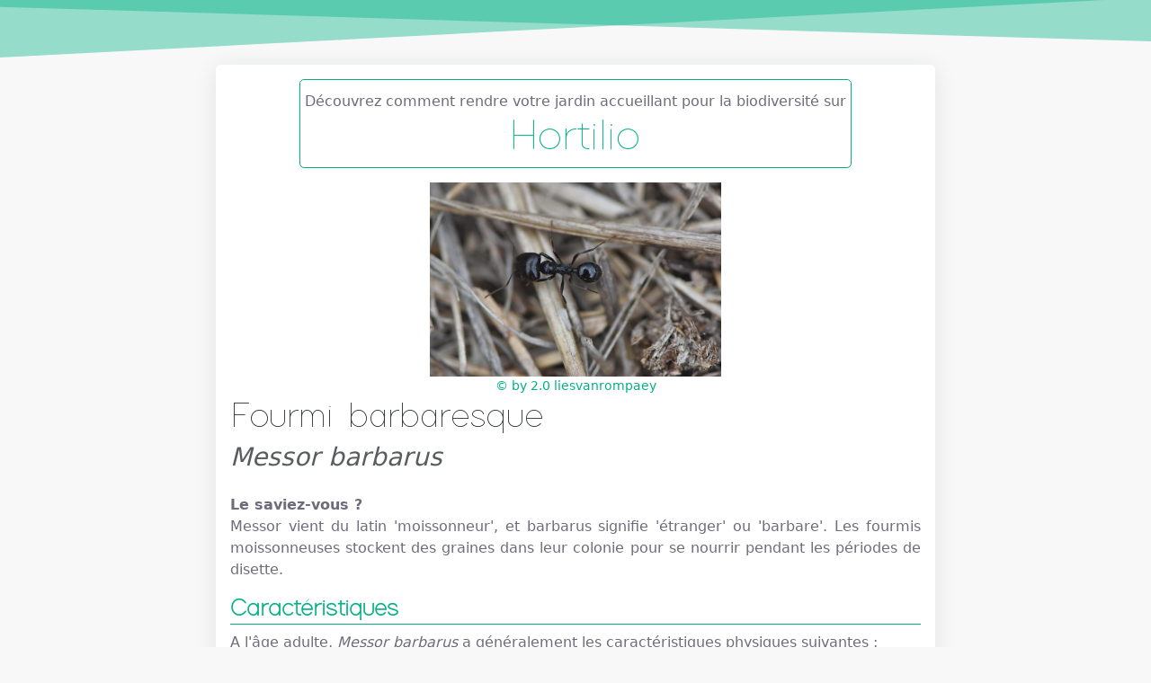

--- FILE ---
content_type: text/html; charset=utf-8
request_url: https://hortilio.fr/fiches/faune/fourmi-barbaresque/
body_size: 11814
content:
<!DOCTYPE html>
<html lang="fr">
<head>
        
        <meta charset="utf-8"/>
        <meta http-equiv="X-UA-Compatible" content="IE=edge"/>
        <meta name="viewport" content="width=device-width,initial-scale=1.0,maximum-scale=5"/>
        <meta name="description" content="Tête et thorax brun foncé, abdomen jaune. Insecte à six pattes avec une tête, un thorax et un abdomen">
        <meta name="keywords"
              content="Fiche faune, Fiche espèce, Biodiversité, Jardin, Fourmi barbaresque, Messor barbarus"/>
        <meta name="robots" content="INDEX,FOLLOW"/>
        <meta name="Copyright" content="CDC Biodiversité - JAYA"/>
        <meta property="og:title" content="Hortilio - Fourmi barbaresque"/>
        <meta property="og:type" content="website"/>
        <meta property="og:description" content="Tête et thorax brun foncé, abdomen jaune. Insecte à six pattes avec une tête, un thorax et un abdomen"/>
        <meta property="og:url" content="hortilio.fr/jayapi/fauna/fiches/282/"/>
        <meta property="og:site_name" content="Hortilio"/>
        
            <meta property="og:image" content="https://hortilio.fr/jayapi/uploads/images/f2f871c3-8c20-49c4-b035-68472bde1ffd.jpg?token=eyJhbGciOiJIUzI1NiIsInR5cCI6IkpXVCJ9.eyJmaWxlX25hbWUiOiJmMmY4NzFjMy04YzIwLTQ5YzQtYjAzNS02ODQ3MmJkZTFmZmQuanBnIiwiZXhwIjoxNzcxODA0MDMyfQ.ar4YZ69ZKu4AFSeXOGNLxTHRORFXYsS0Jg36OierR1o"/>
            <meta property="og:image:secure_url" content="https://hortilio.fr/jayapi/uploads/images/f2f871c3-8c20-49c4-b035-68472bde1ffd.jpg?token=eyJhbGciOiJIUzI1NiIsInR5cCI6IkpXVCJ9.eyJmaWxlX25hbWUiOiJmMmY4NzFjMy04YzIwLTQ5YzQtYjAzNS02ODQ3MmJkZTFmZmQuanBnIiwiZXhwIjoxNzcxODA0MDMyfQ.ar4YZ69ZKu4AFSeXOGNLxTHRORFXYsS0Jg36OierR1o"/>
        
        <meta name="twitter:creator" content="@JAYA_Biodiv"/>
        <meta name="twitter:site" content="@JAYA_Biodiv"/>
        <meta name="twitter:title" content="Hortilio - Fourmi barbaresque"/>
        <meta name="twitter:description" content="Tête et thorax brun foncé, abdomen jaune. Insecte à six pattes avec une tête, un thorax et un abdomen"/>
        <meta name="twitter:card" content="summary_large_image">
        
            <meta name="twitter:image" content="https://hortilio.fr/jayapi/uploads/images/f2f871c3-8c20-49c4-b035-68472bde1ffd.jpg?token=eyJhbGciOiJIUzI1NiIsInR5cCI6IkpXVCJ9.eyJmaWxlX25hbWUiOiJmMmY4NzFjMy04YzIwLTQ5YzQtYjAzNS02ODQ3MmJkZTFmZmQuanBnIiwiZXhwIjoxNzcxODA0MDMyfQ.ar4YZ69ZKu4AFSeXOGNLxTHRORFXYsS0Jg36OierR1o"/>
            <meta property="og:image:secure_url" content="https://hortilio.fr/jayapi/uploads/images/f2f871c3-8c20-49c4-b035-68472bde1ffd.jpg?token=eyJhbGciOiJIUzI1NiIsInR5cCI6IkpXVCJ9.eyJmaWxlX25hbWUiOiJmMmY4NzFjMy04YzIwLTQ5YzQtYjAzNS02ODQ3MmJkZTFmZmQuanBnIiwiZXhwIjoxNzcxODA0MDMyfQ.ar4YZ69ZKu4AFSeXOGNLxTHRORFXYsS0Jg36OierR1o"/>
        
        <link rel="icon" href="https://hortilio.fr/favicon.ico"/>
        <link
                href="https://fonts.googleapis.com/css2?family=Montserrat:ital,wght@0,300;0,400;0,500;0,600;1,400&display=swap"
                rel="stylesheet"
        />
        <link rel="stylesheet" href="/static/helpSheets/style.css">
        <link rel="stylesheet" href="/static/fauna/style.css">
        <link href="https://cdn.jsdelivr.net/npm/bootstrap@5.3.0-alpha3/dist/css/bootstrap.min.css" rel="stylesheet"
              integrity="sha384-KK94CHFLLe+nY2dmCWGMq91rCGa5gtU4mk92HdvYe+M/SXH301p5ILy+dN9+nJOZ"
              crossorigin="anonymous">
        <title>Hortilio - Fourmi barbaresque</title>
        <script type="application/ld+json">
            {
              "@context": "http://schema.org",
              "@type": "Thing",
              "name": "Fourmi barbaresque",
              "description": "Tête et thorax brun foncé, abdomen jaune. Insecte à six pattes avec une tête, un thorax et un abdomen.",
              "image": {
                "@type": "ImageObject",
                "url": "https://hortilio.fr/jayapi/uploads/images/f2f871c3-8c20-49c4-b035-68472bde1ffd.jpg?token=eyJhbGciOiJIUzI1NiIsInR5cCI6IkpXVCJ9.eyJmaWxlX25hbWUiOiJmMmY4NzFjMy04YzIwLTQ5YzQtYjAzNS02ODQ3MmJkZTFmZmQuanBnIiwiZXhwIjoxNzcxODA0MDMyfQ.ar4YZ69ZKu4AFSeXOGNLxTHRORFXYsS0Jg36OierR1o",
                "height": 800,
                "width": 800
              },
              "url": "hortilio.fr/jayapi/fauna/fiches/282/"
            }

        </script>
        <script type="application/ld+json">
            {
                "@context": "https://schema.org",
                "@type": "MobileApplication",
                "name": "Hortilio",
                "operatingSystem": "iOS",
                "applicationCategory": "Gardening",
                "downloadUrl": "https://apps.apple.com/fr/app/hortilio/id1539173291",
                "softwareVersion": "2.5.1",
                "screenshot": "https://is1-ssl.mzstatic.com/image/thumb/PurpleSource125/v4/c0/43/a9/c043a9b5-4cf9-6bfa-80a5-f6cc32bf8402/7a04b9fe-3f2e-45a7-b14e-45c168aa86cf_5.png/313x0w.webp",
                "description": "Jardinage en toute biodiversité",
                "aggregateRating": {
                    "@type": "AggregateRating",
                    "ratingValue": "4.7",
                    "reviewCount": "9",
                    "bestRating": "5",
                    "worstRating": "2"
                },
                "offers": {
                    "@type": "Offer",
                    "price": "0",
                    "priceCurrency": "EUR"
                }
            }
        </script>
        <script type="application/ld+json">
            {
                "@context": "https://schema.org",
                "@type": "MobileApplication",
                "name": "Hortilio",
                "operatingSystem": "Android",
                "applicationCategory": "Gardening",
                "downloadUrl": "https://play.google.com/store/apps/details?id=fr.jaya.hortilio",
                "softwareVersion": "2.5.1",
                "screenshot": "https://play-lh.googleusercontent.com/5PeJkTNUkiP4dyiRsr4gDnLMM16jiyh-WPkTsMGFDxjjkBo-03wuxLZ62sCSQWT4ViNO=w2560-h1440",
                "description": "Jardinage en toute biodiversité",
                "aggregateRating": {
                    "@type": "AggregateRating",
                    "ratingValue": "4.5",
                    "reviewCount": "16",
                    "bestRating": "5",
                    "worstRating": "1"
                },
                "offers": {
                    "@type": "Offer",
                    "price": "0",
                    "priceCurrency": "EUR"
                }
            }
        </script>
        <link rel="canonical" href=https://hortilio.fr/fiches/faune/fourmi-barbaresque/ />
    </head>
<body>


<div class="w-100 graphic-top" style="height: 66px;">
    <div class="leftside-triangle"></div>
    <div class="rightside-triangle"></div>
    <div class="leftside-triangle-background"></div>
    <div class="rightside-triangle-background"></div>
</div>
<div class="card justify-content-center max-w-lg" style="margin-top: 4.5rem;">
    <div class="card-body">
        <div class="hortilio-card text-center mb-3 p-1">
            <p class="text-center mt-2 mb-0">Découvrez comment rendre votre jardin accueillant pour la biodiversité
                sur</p>
            <a href="https://hortilio.fr/jayapi/accounts/qr_code/" target="_blank" class="font-bold hortilio-link">
                <strong class="display-5">Hortilio</strong>
            </a>
        </div>
        <div class="w-100 d-flex flex-column align-items-center">
            
                <img class="jaya-image" src="https://hortilio.fr/jayapi/uploads/images/f2f871c3-8c20-49c4-b035-68472bde1ffd.jpg?token=eyJhbGciOiJIUzI1NiIsInR5cCI6IkpXVCJ9.eyJmaWxlX25hbWUiOiJmMmY4NzFjMy04YzIwLTQ5YzQtYjAzNS02ODQ3MmJkZTFmZmQuanBnIiwiZXhwIjoxNzcxODA0MDMyfQ.ar4YZ69ZKu4AFSeXOGNLxTHRORFXYsS0Jg36OierR1o" alt="Image description Fourmi barbaresque">
                <small><a href="https://live.staticflickr.com/65535/51709714886_c5d1abcbd6_b.jpg" target="_blank"> © by 2.0 liesvanrompaey</a></small>
            
        </div>

        <div class="ml-1">
            <h1 class="fa-2x mb-0"> Fourmi barbaresque </h1>
            <h2 class="text-muted mb-0"><i> <small> Messor barbarus </small></i></h2> <br>
        </div>
        <p class="text-justify ">
            <strong>Le saviez-vous ?</strong><br>
            Messor vient du latin &#x27;moissonneur&#x27;, et barbarus signifie &#x27;étranger&#x27; ou &#x27;barbare&#x27;. Les fourmis moissonneuses stockent des graines dans leur colonie pour se nourrir pendant les périodes de disette.
        </p>
        
        <div class="mb-1">
            <h3>
                Caractéristiques
            </h3>
            <p class="text-justify mt-1">
                A l'âge adulte, <em>Messor barbarus</em> a généralement les caractéristiques physiques
                suivantes :
            </p>
            <ul class="list-group">
                
                
                
                <li class="list-group-item"><strong>Couleurs principales</strong> : <em> Tête et thorax brun foncé, abdomen jaune</em>
                </li>
                <li class="list-group-item"><strong>Silhouette générale</strong> : <em>Insecte à six pattes avec une tête, un thorax et un abdomen</em></li>
                <li class="list-group-item"><strong>Son</strong> : <em>Aucun son émis</em></li>
                <li class="list-group-item"><strong>Différence femelle / mâle</strong> :
                    <em>Mâles plus petits que les femelles, reines plus grandes que les ouvrières</em></li>
                
                    <li class="list-group-item"><strong>Polymorphisme</strong> :
                        <em>Ouvrières de différentes tailles, reines et mâles ailés</em></li>
                
            </ul>
            <p class="text-justify mt-1">
                <strong>Comment l'identifier ? </strong><br> <em>Tête et thorax brun foncé, abdomen jaune, ouvrières de différentes tailles. </em>
                <span class="text-justify mt-1" v-if="animal.confusions.length > 0">
                Attention cependant, <em></em> peut être confondu avec :  <em>
                    
                        
                            Messor structor
                        
                        
                            ,
                        
                    
                        
                            Messor capitatus
                        
                        
                    .
                </em>
                </span>
            </p>
            <h3>
                Mode de vie
            </h3>
            <ul class="list-group">
                <li class="list-group-item"><strong>Régime alimentaire</strong> : granivore</li>
                <li class="list-group-item"><strong>Période d'activité</strong>
                    : diurne</li>
                <li class="list-group-item"><strong>Comportement social</strong>
                    : eusocial</li>
                <li class="list-group-item"><strong>Hibernation</strong> : non
                </li>
                <li class="list-group-item"><strong>Migration</strong> : non</li>
                <li class="list-group-item"><strong>Sommeil</strong> : <em>Dort dans la colonie, durée et emplacement variables</em></li>
                
            </ul>
        </div>
        
            <p> Découvrez également les informations et caractéristiques de : <a href="https://hortilio.fr/fiches/faune/demi-deuil-le/"> Demi-Deuil (Le).</a></p>
        
        <p> Toutes les fiches ainsi que toutes les informations pour <a href="https://hortilio.fr/jayapi/api/fiches/16/"> accueillir la biodiversité </a> dans votre jardin sont disponibles sur <a href="https://hortilio.fr" target="_blank">Hortilio</a>.</p>

    </div>
</div>

</body>
</html>

--- FILE ---
content_type: text/css
request_url: https://hortilio.fr/static/helpSheets/style.css
body_size: 2592
content:
@font-face {
    font-family: "Hortypo";
    src: url("fonts/Hortypo.ttf") format("truetype");
}

h1 {
   font-size: 3rem;
   font-family: Hortypo !important;
   margin-bottom: 0.5rem;
}

h3 {
    color: var(--secondary) !important;
    font-size: 1.7rem !important;
    font-weight: bold !important;
    border-bottom: solid 1px !important;
    font-family: Hortypo !important;
}

a {
    color: var(--primary) !important;
}

a:link {
    text-decoration: none;
}

a:visited {
    text-decoration: none;
}

a:hover {
    color: var(--primary) !important;
    text-decoration: none;
}

a:active {
    text-decoration: none;
}

body {
    background-color: #f8f8f8 !important;
    color: #6e6b7b !important;
}
p {
    color: #6e6b7b !important;
    text-align: justify !important;
}

ul {
  list-style-type: none !important;
}

.jaya-image {
    max-height: 30vh;
    width: 100%;
    object-fit: contain;
}

.max-w-lg {
    max-width: 50rem;
    margin-left: auto;
    margin-right: auto;
}

.card {
    border: none !important;
    margin-bottom: 2rem;
    box-shadow: 0 4px 24px 0 rgba(34, 41, 47, 0.1);
}

.graphic-top {
    top: 0 !important;
    overflow: hidden !important;
    position: absolute;
    background: none;
  }
.leftside-triangle {
      position: absolute;
      width: 0;
      height: 0;
      border-right: 96vw solid transparent;
      border-top: 64px solid var(--primary);
      opacity: 0.4;
      z-index: 942;
    }

    .rightside-triangle {
      position: absolute;
      width: 0;
      left:-20vw;
      height: 0;
      border-left: 125vw solid transparent;
      border-top: 48px solid var(--primary);
      opacity: 0.4;
      z-index: 942;
    }

    .leftside-triangle-background {
      position: absolute;
      width: 0;
      height: 0;
      border-right: 96vw solid transparent;
      border-top: 64px solid var(--light);
      opacity: 1 !important;
      z-index: 941;
    }

    .rightside-triangle-background {
      position: absolute;
      width: 0;
      left:-20vw;
      height: 0;
      border-left: 125vw solid transparent;
      border-top: 48px solid var(--light);
      opacity: 1 !important;
      z-index: 941;
    }

    .triangles-background {
      position: absolute;
      width: 100vw;
      height: 66px;
      background-color: var(--light) !important;
      z-index: 941;
      opacity: 1 !important;
    }

    .transparent-triangle {
      opacity: 0 !important;
    }
.hortilio-card {
    border: solid var(--primary) 1px !important;
    border-radius: 5px;
    margin-bottom: 1rem;
    width: 80%;
    margin-left: 10%;
}

.hortilio-link {
    font-family: Hortypo !important;
}

:root{
  --primary: #04b187;
  --secondary: #ffc451;
  --light: #F8F8F8;
}
